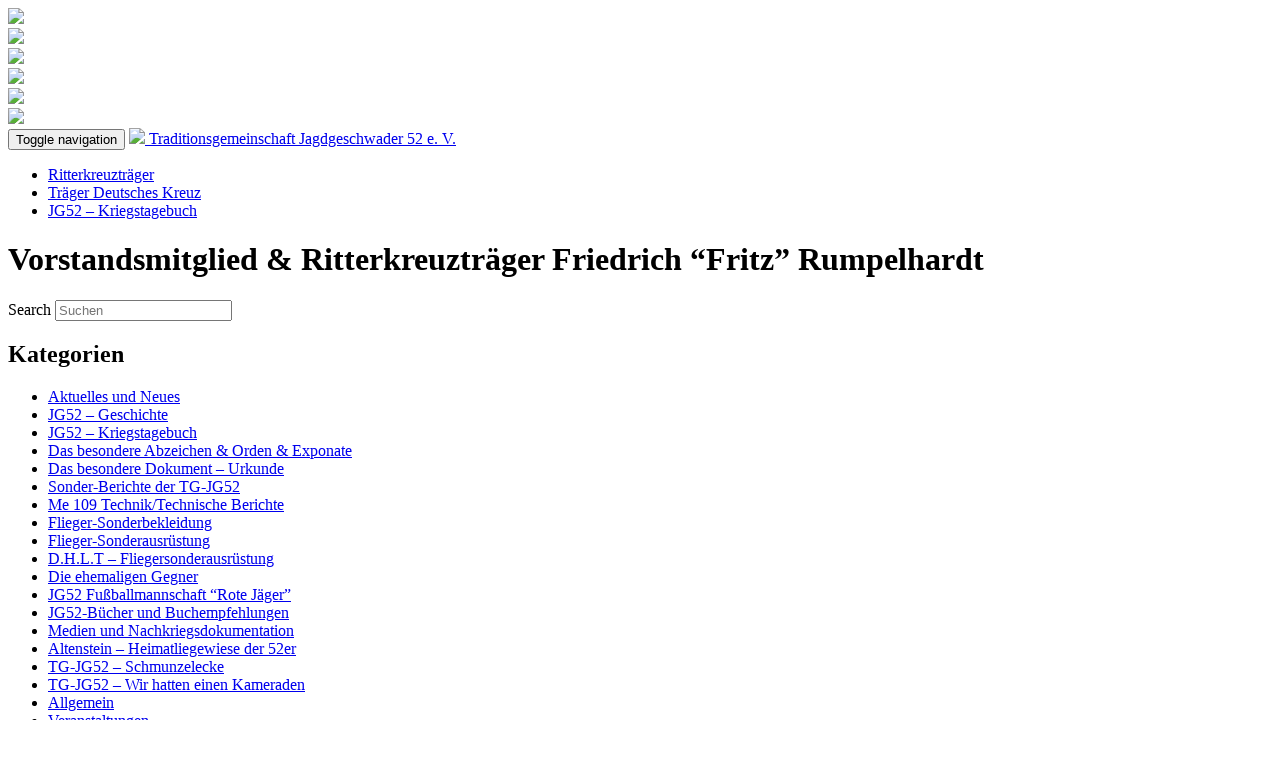

--- FILE ---
content_type: text/html; charset=UTF-8
request_url: http://www.jg52.net/die-tg-jg52-trauert-um/vorstandsmitglied-ritterkreuztraeger-friedrich-fritz-rumpelhardt/
body_size: 15312
content:
<!DOCTYPE html>
<html lang="de">
<head>
    <meta charset="UTF-8"/>
    <meta name="viewport" content="width=device-width, initial-scale=1.0">
    <title>Vorstandsmitglied &amp; Ritterkreuzträger Friedrich &quot;Fritz&quot; Rumpelhardt - Traditionsgemeinschaft Jagdgeschwader 52</title>
    <link rel="alternate" hreflang="de" href="http://www.jg52.net/" />
    <link rel="pingback" href="http://www.jg52.net/xmlrpc.php"/>
    <link rel="shortcut icon" href="http://www.jg52.net/wp-content/themes/bootstrapwp-child/ico/favicon.png">
    <link rel="apple-touch-icon-precomposed" sizes="144x144"
          href="http://www.jg52.net/wp-content/themes/bootstrapwp-child/assets/ico/apple-touch-icon-144-precomposed.png">
    <link rel="apple-touch-icon-precomposed" sizes="114x114"
          href="http://www.jg52.net/wp-content/themes/bootstrapwp-child/assets/ico/apple-touch-icon-114-precomposed.png">
    <link rel="apple-touch-icon-precomposed" sizes="72x72"
          href="http://www.jg52.net/wp-content/themes/bootstrapwp-child/assets/ico/apple-touch-icon-72-precomposed.png">
    <link rel="apple-touch-icon-precomposed"
          href="http://www.jg52.net/wp-content/themes/bootstrapwp-child/assets/ico/apple-touch-icon-57-precomposed.png">
    <link href="http://www.jg52.net/wp-content/themes/bootstrapwp-child/assets/css/font-awesome.min.css" rel="stylesheet">
    <link rel="shortcut icon" href="http://www.jg52.net/wp-content/themes/bootstrapwp-child/assets/favicon.ico" type="image/x-icon" />

    <link href="https://fonts.googleapis.com/css?family=PT+Serif&display=swap" rel="stylesheet">
    <link href="http://www.jg52.net/wp-content/themes/bootstrapwp-child/assets/fontawesome-free-5.13.0-web/css/all.css" rel="stylesheet">
    <meta name='robots' content='index, follow, max-image-preview:large, max-snippet:-1, max-video-preview:-1' />
	<style>img:is([sizes="auto" i], [sizes^="auto," i]) { contain-intrinsic-size: 3000px 1500px }</style>
	
	<!-- This site is optimized with the Yoast SEO plugin v25.0 - https://yoast.com/wordpress/plugins/seo/ -->
	<link rel="canonical" href="https://www.jg52.net/die-tg-jg52-trauert-um/vorstandsmitglied-ritterkreuztraeger-friedrich-fritz-rumpelhardt/" />
	<meta property="og:locale" content="de_DE" />
	<meta property="og:type" content="article" />
	<meta property="og:title" content="Vorstandsmitglied &amp; Ritterkreuzträger Friedrich &quot;Fritz&quot; Rumpelhardt - Traditionsgemeinschaft Jagdgeschwader 52" />
	<meta property="og:url" content="https://www.jg52.net/die-tg-jg52-trauert-um/vorstandsmitglied-ritterkreuztraeger-friedrich-fritz-rumpelhardt/" />
	<meta property="og:site_name" content="Traditionsgemeinschaft Jagdgeschwader 52" />
	<meta property="article:published_time" content="2021-05-27T14:34:00+00:00" />
	<meta property="article:modified_time" content="2021-05-27T16:04:28+00:00" />
	<meta property="og:image" content="https://www.jg52.net/wp-content/uploads/2017/01/wappen.gif" />
	<meta property="og:image:width" content="100" />
	<meta property="og:image:height" content="145" />
	<meta property="og:image:type" content="image/gif" />
	<meta name="author" content="Dominik Knoll" />
	<meta name="twitter:card" content="summary_large_image" />
	<meta name="twitter:label1" content="Verfasst von" />
	<meta name="twitter:data1" content="Dominik Knoll" />
	<script type="application/ld+json" class="yoast-schema-graph">{"@context":"https://schema.org","@graph":[{"@type":"Article","@id":"https://www.jg52.net/die-tg-jg52-trauert-um/vorstandsmitglied-ritterkreuztraeger-friedrich-fritz-rumpelhardt/#article","isPartOf":{"@id":"https://www.jg52.net/die-tg-jg52-trauert-um/vorstandsmitglied-ritterkreuztraeger-friedrich-fritz-rumpelhardt/"},"author":{"name":"Dominik Knoll","@id":"https://www.jg52.net/#/schema/person/2c57de61cd8051d4be963cf438a028d9"},"headline":"Vorstandsmitglied &#038; Ritterkreuzträger Friedrich &#8220;Fritz&#8221; Rumpelhardt","datePublished":"2021-05-27T14:34:00+00:00","dateModified":"2021-05-27T16:04:28+00:00","mainEntityOfPage":{"@id":"https://www.jg52.net/die-tg-jg52-trauert-um/vorstandsmitglied-ritterkreuztraeger-friedrich-fritz-rumpelhardt/"},"wordCount":6,"publisher":{"@id":"https://www.jg52.net/#organization"},"articleSection":["&#9841; Die TG-JG52 trauert um"],"inLanguage":"de"},{"@type":"WebPage","@id":"https://www.jg52.net/die-tg-jg52-trauert-um/vorstandsmitglied-ritterkreuztraeger-friedrich-fritz-rumpelhardt/","url":"https://www.jg52.net/die-tg-jg52-trauert-um/vorstandsmitglied-ritterkreuztraeger-friedrich-fritz-rumpelhardt/","name":"Vorstandsmitglied & Ritterkreuzträger Friedrich \"Fritz\" Rumpelhardt - Traditionsgemeinschaft Jagdgeschwader 52","isPartOf":{"@id":"https://www.jg52.net/#website"},"datePublished":"2021-05-27T14:34:00+00:00","dateModified":"2021-05-27T16:04:28+00:00","breadcrumb":{"@id":"https://www.jg52.net/die-tg-jg52-trauert-um/vorstandsmitglied-ritterkreuztraeger-friedrich-fritz-rumpelhardt/#breadcrumb"},"inLanguage":"de","potentialAction":[{"@type":"ReadAction","target":["https://www.jg52.net/die-tg-jg52-trauert-um/vorstandsmitglied-ritterkreuztraeger-friedrich-fritz-rumpelhardt/"]}]},{"@type":"BreadcrumbList","@id":"https://www.jg52.net/die-tg-jg52-trauert-um/vorstandsmitglied-ritterkreuztraeger-friedrich-fritz-rumpelhardt/#breadcrumb","itemListElement":[{"@type":"ListItem","position":1,"name":"Startseite","item":"https://www.jg52.net/"},{"@type":"ListItem","position":2,"name":"Vorstandsmitglied &#038; Ritterkreuzträger Friedrich &#8220;Fritz&#8221; Rumpelhardt"}]},{"@type":"WebSite","@id":"https://www.jg52.net/#website","url":"https://www.jg52.net/","name":"Traditionsgemeinschaft Jagdgeschwader 52","description":"","publisher":{"@id":"https://www.jg52.net/#organization"},"potentialAction":[{"@type":"SearchAction","target":{"@type":"EntryPoint","urlTemplate":"https://www.jg52.net/?s={search_term_string}"},"query-input":{"@type":"PropertyValueSpecification","valueRequired":true,"valueName":"search_term_string"}}],"inLanguage":"de"},{"@type":"Organization","@id":"https://www.jg52.net/#organization","name":"Traditionsgemeinschaft Jagdgeschwader 52 e. V.","url":"https://www.jg52.net/","logo":{"@type":"ImageObject","inLanguage":"de","@id":"https://www.jg52.net/#/schema/logo/image/","url":"http://www.jg52.net/wp-content/uploads/2017/01/wappen.gif","contentUrl":"http://www.jg52.net/wp-content/uploads/2017/01/wappen.gif","width":100,"height":145,"caption":"Traditionsgemeinschaft Jagdgeschwader 52 e. V."},"image":{"@id":"https://www.jg52.net/#/schema/logo/image/"}},{"@type":"Person","@id":"https://www.jg52.net/#/schema/person/2c57de61cd8051d4be963cf438a028d9","name":"Dominik Knoll","image":{"@type":"ImageObject","inLanguage":"de","@id":"https://www.jg52.net/#/schema/person/image/","url":"https://secure.gravatar.com/avatar/b13a197a3a7dfe5846f8490f2eeffaef8e71224d8b5251707ea3db9df1aa67fb?s=96&d=mm&r=g","contentUrl":"https://secure.gravatar.com/avatar/b13a197a3a7dfe5846f8490f2eeffaef8e71224d8b5251707ea3db9df1aa67fb?s=96&d=mm&r=g","caption":"Dominik Knoll"}}]}</script>
	<!-- / Yoast SEO plugin. -->


<link rel="amphtml" href="https://www.jg52.net/die-tg-jg52-trauert-um/vorstandsmitglied-ritterkreuztraeger-friedrich-fritz-rumpelhardt/amp/" /><meta name="generator" content="AMP for WP 1.1.4"/><link rel='dns-prefetch' href='//www.jg52.net' />
<link rel="alternate" type="application/rss+xml" title="Traditionsgemeinschaft Jagdgeschwader 52 &raquo; Feed" href="https://www.jg52.net/feed/" />
<link rel="alternate" type="application/rss+xml" title="Traditionsgemeinschaft Jagdgeschwader 52 &raquo; Kommentar-Feed" href="https://www.jg52.net/comments/feed/" />
<script type="text/javascript">
/* <![CDATA[ */
window._wpemojiSettings = {"baseUrl":"https:\/\/s.w.org\/images\/core\/emoji\/16.0.1\/72x72\/","ext":".png","svgUrl":"https:\/\/s.w.org\/images\/core\/emoji\/16.0.1\/svg\/","svgExt":".svg","source":{"concatemoji":"http:\/\/www.jg52.net\/wp-includes\/js\/wp-emoji-release.min.js?ver=6.8.3"}};
/*! This file is auto-generated */
!function(s,n){var o,i,e;function c(e){try{var t={supportTests:e,timestamp:(new Date).valueOf()};sessionStorage.setItem(o,JSON.stringify(t))}catch(e){}}function p(e,t,n){e.clearRect(0,0,e.canvas.width,e.canvas.height),e.fillText(t,0,0);var t=new Uint32Array(e.getImageData(0,0,e.canvas.width,e.canvas.height).data),a=(e.clearRect(0,0,e.canvas.width,e.canvas.height),e.fillText(n,0,0),new Uint32Array(e.getImageData(0,0,e.canvas.width,e.canvas.height).data));return t.every(function(e,t){return e===a[t]})}function u(e,t){e.clearRect(0,0,e.canvas.width,e.canvas.height),e.fillText(t,0,0);for(var n=e.getImageData(16,16,1,1),a=0;a<n.data.length;a++)if(0!==n.data[a])return!1;return!0}function f(e,t,n,a){switch(t){case"flag":return n(e,"\ud83c\udff3\ufe0f\u200d\u26a7\ufe0f","\ud83c\udff3\ufe0f\u200b\u26a7\ufe0f")?!1:!n(e,"\ud83c\udde8\ud83c\uddf6","\ud83c\udde8\u200b\ud83c\uddf6")&&!n(e,"\ud83c\udff4\udb40\udc67\udb40\udc62\udb40\udc65\udb40\udc6e\udb40\udc67\udb40\udc7f","\ud83c\udff4\u200b\udb40\udc67\u200b\udb40\udc62\u200b\udb40\udc65\u200b\udb40\udc6e\u200b\udb40\udc67\u200b\udb40\udc7f");case"emoji":return!a(e,"\ud83e\udedf")}return!1}function g(e,t,n,a){var r="undefined"!=typeof WorkerGlobalScope&&self instanceof WorkerGlobalScope?new OffscreenCanvas(300,150):s.createElement("canvas"),o=r.getContext("2d",{willReadFrequently:!0}),i=(o.textBaseline="top",o.font="600 32px Arial",{});return e.forEach(function(e){i[e]=t(o,e,n,a)}),i}function t(e){var t=s.createElement("script");t.src=e,t.defer=!0,s.head.appendChild(t)}"undefined"!=typeof Promise&&(o="wpEmojiSettingsSupports",i=["flag","emoji"],n.supports={everything:!0,everythingExceptFlag:!0},e=new Promise(function(e){s.addEventListener("DOMContentLoaded",e,{once:!0})}),new Promise(function(t){var n=function(){try{var e=JSON.parse(sessionStorage.getItem(o));if("object"==typeof e&&"number"==typeof e.timestamp&&(new Date).valueOf()<e.timestamp+604800&&"object"==typeof e.supportTests)return e.supportTests}catch(e){}return null}();if(!n){if("undefined"!=typeof Worker&&"undefined"!=typeof OffscreenCanvas&&"undefined"!=typeof URL&&URL.createObjectURL&&"undefined"!=typeof Blob)try{var e="postMessage("+g.toString()+"("+[JSON.stringify(i),f.toString(),p.toString(),u.toString()].join(",")+"));",a=new Blob([e],{type:"text/javascript"}),r=new Worker(URL.createObjectURL(a),{name:"wpTestEmojiSupports"});return void(r.onmessage=function(e){c(n=e.data),r.terminate(),t(n)})}catch(e){}c(n=g(i,f,p,u))}t(n)}).then(function(e){for(var t in e)n.supports[t]=e[t],n.supports.everything=n.supports.everything&&n.supports[t],"flag"!==t&&(n.supports.everythingExceptFlag=n.supports.everythingExceptFlag&&n.supports[t]);n.supports.everythingExceptFlag=n.supports.everythingExceptFlag&&!n.supports.flag,n.DOMReady=!1,n.readyCallback=function(){n.DOMReady=!0}}).then(function(){return e}).then(function(){var e;n.supports.everything||(n.readyCallback(),(e=n.source||{}).concatemoji?t(e.concatemoji):e.wpemoji&&e.twemoji&&(t(e.twemoji),t(e.wpemoji)))}))}((window,document),window._wpemojiSettings);
/* ]]> */
</script>
<link rel='stylesheet' id='animate-plugin-css' href='http://www.jg52.net/wp-content/plugins/animate/stylesheets/app.css?ver=0.5' type='text/css' media='all' />
<style id='wp-emoji-styles-inline-css' type='text/css'>

	img.wp-smiley, img.emoji {
		display: inline !important;
		border: none !important;
		box-shadow: none !important;
		height: 1em !important;
		width: 1em !important;
		margin: 0 0.07em !important;
		vertical-align: -0.1em !important;
		background: none !important;
		padding: 0 !important;
	}
</style>
<link rel='stylesheet' id='wp-block-library-css' href='http://www.jg52.net/wp-includes/css/dist/block-library/style.min.css?ver=6.8.3' type='text/css' media='all' />
<style id='classic-theme-styles-inline-css' type='text/css'>
/*! This file is auto-generated */
.wp-block-button__link{color:#fff;background-color:#32373c;border-radius:9999px;box-shadow:none;text-decoration:none;padding:calc(.667em + 2px) calc(1.333em + 2px);font-size:1.125em}.wp-block-file__button{background:#32373c;color:#fff;text-decoration:none}
</style>
<style id='global-styles-inline-css' type='text/css'>
:root{--wp--preset--aspect-ratio--square: 1;--wp--preset--aspect-ratio--4-3: 4/3;--wp--preset--aspect-ratio--3-4: 3/4;--wp--preset--aspect-ratio--3-2: 3/2;--wp--preset--aspect-ratio--2-3: 2/3;--wp--preset--aspect-ratio--16-9: 16/9;--wp--preset--aspect-ratio--9-16: 9/16;--wp--preset--color--black: #000000;--wp--preset--color--cyan-bluish-gray: #abb8c3;--wp--preset--color--white: #ffffff;--wp--preset--color--pale-pink: #f78da7;--wp--preset--color--vivid-red: #cf2e2e;--wp--preset--color--luminous-vivid-orange: #ff6900;--wp--preset--color--luminous-vivid-amber: #fcb900;--wp--preset--color--light-green-cyan: #7bdcb5;--wp--preset--color--vivid-green-cyan: #00d084;--wp--preset--color--pale-cyan-blue: #8ed1fc;--wp--preset--color--vivid-cyan-blue: #0693e3;--wp--preset--color--vivid-purple: #9b51e0;--wp--preset--gradient--vivid-cyan-blue-to-vivid-purple: linear-gradient(135deg,rgba(6,147,227,1) 0%,rgb(155,81,224) 100%);--wp--preset--gradient--light-green-cyan-to-vivid-green-cyan: linear-gradient(135deg,rgb(122,220,180) 0%,rgb(0,208,130) 100%);--wp--preset--gradient--luminous-vivid-amber-to-luminous-vivid-orange: linear-gradient(135deg,rgba(252,185,0,1) 0%,rgba(255,105,0,1) 100%);--wp--preset--gradient--luminous-vivid-orange-to-vivid-red: linear-gradient(135deg,rgba(255,105,0,1) 0%,rgb(207,46,46) 100%);--wp--preset--gradient--very-light-gray-to-cyan-bluish-gray: linear-gradient(135deg,rgb(238,238,238) 0%,rgb(169,184,195) 100%);--wp--preset--gradient--cool-to-warm-spectrum: linear-gradient(135deg,rgb(74,234,220) 0%,rgb(151,120,209) 20%,rgb(207,42,186) 40%,rgb(238,44,130) 60%,rgb(251,105,98) 80%,rgb(254,248,76) 100%);--wp--preset--gradient--blush-light-purple: linear-gradient(135deg,rgb(255,206,236) 0%,rgb(152,150,240) 100%);--wp--preset--gradient--blush-bordeaux: linear-gradient(135deg,rgb(254,205,165) 0%,rgb(254,45,45) 50%,rgb(107,0,62) 100%);--wp--preset--gradient--luminous-dusk: linear-gradient(135deg,rgb(255,203,112) 0%,rgb(199,81,192) 50%,rgb(65,88,208) 100%);--wp--preset--gradient--pale-ocean: linear-gradient(135deg,rgb(255,245,203) 0%,rgb(182,227,212) 50%,rgb(51,167,181) 100%);--wp--preset--gradient--electric-grass: linear-gradient(135deg,rgb(202,248,128) 0%,rgb(113,206,126) 100%);--wp--preset--gradient--midnight: linear-gradient(135deg,rgb(2,3,129) 0%,rgb(40,116,252) 100%);--wp--preset--font-size--small: 13px;--wp--preset--font-size--medium: 20px;--wp--preset--font-size--large: 36px;--wp--preset--font-size--x-large: 42px;--wp--preset--spacing--20: 0.44rem;--wp--preset--spacing--30: 0.67rem;--wp--preset--spacing--40: 1rem;--wp--preset--spacing--50: 1.5rem;--wp--preset--spacing--60: 2.25rem;--wp--preset--spacing--70: 3.38rem;--wp--preset--spacing--80: 5.06rem;--wp--preset--shadow--natural: 6px 6px 9px rgba(0, 0, 0, 0.2);--wp--preset--shadow--deep: 12px 12px 50px rgba(0, 0, 0, 0.4);--wp--preset--shadow--sharp: 6px 6px 0px rgba(0, 0, 0, 0.2);--wp--preset--shadow--outlined: 6px 6px 0px -3px rgba(255, 255, 255, 1), 6px 6px rgba(0, 0, 0, 1);--wp--preset--shadow--crisp: 6px 6px 0px rgba(0, 0, 0, 1);}:where(.is-layout-flex){gap: 0.5em;}:where(.is-layout-grid){gap: 0.5em;}body .is-layout-flex{display: flex;}.is-layout-flex{flex-wrap: wrap;align-items: center;}.is-layout-flex > :is(*, div){margin: 0;}body .is-layout-grid{display: grid;}.is-layout-grid > :is(*, div){margin: 0;}:where(.wp-block-columns.is-layout-flex){gap: 2em;}:where(.wp-block-columns.is-layout-grid){gap: 2em;}:where(.wp-block-post-template.is-layout-flex){gap: 1.25em;}:where(.wp-block-post-template.is-layout-grid){gap: 1.25em;}.has-black-color{color: var(--wp--preset--color--black) !important;}.has-cyan-bluish-gray-color{color: var(--wp--preset--color--cyan-bluish-gray) !important;}.has-white-color{color: var(--wp--preset--color--white) !important;}.has-pale-pink-color{color: var(--wp--preset--color--pale-pink) !important;}.has-vivid-red-color{color: var(--wp--preset--color--vivid-red) !important;}.has-luminous-vivid-orange-color{color: var(--wp--preset--color--luminous-vivid-orange) !important;}.has-luminous-vivid-amber-color{color: var(--wp--preset--color--luminous-vivid-amber) !important;}.has-light-green-cyan-color{color: var(--wp--preset--color--light-green-cyan) !important;}.has-vivid-green-cyan-color{color: var(--wp--preset--color--vivid-green-cyan) !important;}.has-pale-cyan-blue-color{color: var(--wp--preset--color--pale-cyan-blue) !important;}.has-vivid-cyan-blue-color{color: var(--wp--preset--color--vivid-cyan-blue) !important;}.has-vivid-purple-color{color: var(--wp--preset--color--vivid-purple) !important;}.has-black-background-color{background-color: var(--wp--preset--color--black) !important;}.has-cyan-bluish-gray-background-color{background-color: var(--wp--preset--color--cyan-bluish-gray) !important;}.has-white-background-color{background-color: var(--wp--preset--color--white) !important;}.has-pale-pink-background-color{background-color: var(--wp--preset--color--pale-pink) !important;}.has-vivid-red-background-color{background-color: var(--wp--preset--color--vivid-red) !important;}.has-luminous-vivid-orange-background-color{background-color: var(--wp--preset--color--luminous-vivid-orange) !important;}.has-luminous-vivid-amber-background-color{background-color: var(--wp--preset--color--luminous-vivid-amber) !important;}.has-light-green-cyan-background-color{background-color: var(--wp--preset--color--light-green-cyan) !important;}.has-vivid-green-cyan-background-color{background-color: var(--wp--preset--color--vivid-green-cyan) !important;}.has-pale-cyan-blue-background-color{background-color: var(--wp--preset--color--pale-cyan-blue) !important;}.has-vivid-cyan-blue-background-color{background-color: var(--wp--preset--color--vivid-cyan-blue) !important;}.has-vivid-purple-background-color{background-color: var(--wp--preset--color--vivid-purple) !important;}.has-black-border-color{border-color: var(--wp--preset--color--black) !important;}.has-cyan-bluish-gray-border-color{border-color: var(--wp--preset--color--cyan-bluish-gray) !important;}.has-white-border-color{border-color: var(--wp--preset--color--white) !important;}.has-pale-pink-border-color{border-color: var(--wp--preset--color--pale-pink) !important;}.has-vivid-red-border-color{border-color: var(--wp--preset--color--vivid-red) !important;}.has-luminous-vivid-orange-border-color{border-color: var(--wp--preset--color--luminous-vivid-orange) !important;}.has-luminous-vivid-amber-border-color{border-color: var(--wp--preset--color--luminous-vivid-amber) !important;}.has-light-green-cyan-border-color{border-color: var(--wp--preset--color--light-green-cyan) !important;}.has-vivid-green-cyan-border-color{border-color: var(--wp--preset--color--vivid-green-cyan) !important;}.has-pale-cyan-blue-border-color{border-color: var(--wp--preset--color--pale-cyan-blue) !important;}.has-vivid-cyan-blue-border-color{border-color: var(--wp--preset--color--vivid-cyan-blue) !important;}.has-vivid-purple-border-color{border-color: var(--wp--preset--color--vivid-purple) !important;}.has-vivid-cyan-blue-to-vivid-purple-gradient-background{background: var(--wp--preset--gradient--vivid-cyan-blue-to-vivid-purple) !important;}.has-light-green-cyan-to-vivid-green-cyan-gradient-background{background: var(--wp--preset--gradient--light-green-cyan-to-vivid-green-cyan) !important;}.has-luminous-vivid-amber-to-luminous-vivid-orange-gradient-background{background: var(--wp--preset--gradient--luminous-vivid-amber-to-luminous-vivid-orange) !important;}.has-luminous-vivid-orange-to-vivid-red-gradient-background{background: var(--wp--preset--gradient--luminous-vivid-orange-to-vivid-red) !important;}.has-very-light-gray-to-cyan-bluish-gray-gradient-background{background: var(--wp--preset--gradient--very-light-gray-to-cyan-bluish-gray) !important;}.has-cool-to-warm-spectrum-gradient-background{background: var(--wp--preset--gradient--cool-to-warm-spectrum) !important;}.has-blush-light-purple-gradient-background{background: var(--wp--preset--gradient--blush-light-purple) !important;}.has-blush-bordeaux-gradient-background{background: var(--wp--preset--gradient--blush-bordeaux) !important;}.has-luminous-dusk-gradient-background{background: var(--wp--preset--gradient--luminous-dusk) !important;}.has-pale-ocean-gradient-background{background: var(--wp--preset--gradient--pale-ocean) !important;}.has-electric-grass-gradient-background{background: var(--wp--preset--gradient--electric-grass) !important;}.has-midnight-gradient-background{background: var(--wp--preset--gradient--midnight) !important;}.has-small-font-size{font-size: var(--wp--preset--font-size--small) !important;}.has-medium-font-size{font-size: var(--wp--preset--font-size--medium) !important;}.has-large-font-size{font-size: var(--wp--preset--font-size--large) !important;}.has-x-large-font-size{font-size: var(--wp--preset--font-size--x-large) !important;}
:where(.wp-block-post-template.is-layout-flex){gap: 1.25em;}:where(.wp-block-post-template.is-layout-grid){gap: 1.25em;}
:where(.wp-block-columns.is-layout-flex){gap: 2em;}:where(.wp-block-columns.is-layout-grid){gap: 2em;}
:root :where(.wp-block-pullquote){font-size: 1.5em;line-height: 1.6;}
</style>
<link rel='stylesheet' id='responsive-lightbox-swipebox-css' href='http://www.jg52.net/wp-content/plugins/responsive-lightbox/assets/swipebox/swipebox.min.css?ver=1.5.2' type='text/css' media='all' />
<link rel='stylesheet' id='woocommerce-layout-css' href='http://www.jg52.net/wp-content/plugins/woocommerce/assets/css/woocommerce-layout.css?ver=9.8.6' type='text/css' media='all' />
<link rel='stylesheet' id='woocommerce-smallscreen-css' href='http://www.jg52.net/wp-content/plugins/woocommerce/assets/css/woocommerce-smallscreen.css?ver=9.8.6' type='text/css' media='only screen and (max-width: 768px)' />
<link rel='stylesheet' id='woocommerce-general-css' href='http://www.jg52.net/wp-content/plugins/woocommerce/assets/css/woocommerce.css?ver=9.8.6' type='text/css' media='all' />
<style id='woocommerce-inline-inline-css' type='text/css'>
.woocommerce form .form-row .required { visibility: visible; }
</style>
<link rel='stylesheet' id='owl.carousel.style-css' href='http://www.jg52.net/wp-content/plugins/wp-posts-carousel/owl.carousel/assets/owl.carousel.css?ver=6.8.3' type='text/css' media='all' />
<link rel='stylesheet' id='brands-styles-css' href='http://www.jg52.net/wp-content/plugins/woocommerce/assets/css/brands.css?ver=9.8.6' type='text/css' media='all' />
<link rel='stylesheet' id='bootstrap-style-css' href='http://www.jg52.net/wp-content/themes/bootstrapwp-child/assets/css/bootstrap.min.css?ver=6.8.3' type='text/css' media='all' />
<link rel='stylesheet' id='bootstrapwp-style-css' href='http://www.jg52.net/wp-content/themes/bootstrapwp/style.css?ver=6.8.3' type='text/css' media='all' />
<link rel='stylesheet' id='bootstrapwp-child-style-css' href='http://www.jg52.net/wp-content/themes/bootstrapwp-child/style.css?ver=6.8.3' type='text/css' media='all' />
<link rel='stylesheet' id='bootstrapwp-default-css' href='http://www.jg52.net/wp-content/themes/bootstrapwp-child/style.css?ver=6.8.3' type='text/css' media='all' />
<link rel='stylesheet' id='sp-dsgvo_twbs4_grid-css' href='http://www.jg52.net/wp-content/plugins/shapepress-dsgvo/public/css/bootstrap-grid.min.css?ver=3.1.34' type='text/css' media='all' />
<link rel='stylesheet' id='sp-dsgvo-css' href='http://www.jg52.net/wp-content/plugins/shapepress-dsgvo/public/css/sp-dsgvo-public.min.css?ver=3.1.34' type='text/css' media='all' />
<link rel='stylesheet' id='sp-dsgvo_popup-css' href='http://www.jg52.net/wp-content/plugins/shapepress-dsgvo/public/css/sp-dsgvo-popup.min.css?ver=3.1.34' type='text/css' media='all' />
<link rel='stylesheet' id='simplebar-css' href='http://www.jg52.net/wp-content/plugins/shapepress-dsgvo/public/css/simplebar.min.css?ver=6.8.3' type='text/css' media='all' />
<link rel='stylesheet' id='tablepress-default-css' href='http://www.jg52.net/wp-content/plugins/tablepress/css/build/default.css?ver=3.1.2' type='text/css' media='all' />
<script type="text/javascript" src="http://www.jg52.net/wp-includes/js/jquery/jquery.min.js?ver=3.7.1" id="jquery-core-js"></script>
<script type="text/javascript" src="http://www.jg52.net/wp-includes/js/jquery/jquery-migrate.min.js?ver=3.4.1" id="jquery-migrate-js"></script>
<script type="text/javascript" src="http://www.jg52.net/wp-content/plugins/responsive-lightbox/assets/swipebox/jquery.swipebox.min.js?ver=1.5.2" id="responsive-lightbox-swipebox-js"></script>
<script type="text/javascript" src="http://www.jg52.net/wp-includes/js/underscore.min.js?ver=1.13.7" id="underscore-js"></script>
<script type="text/javascript" src="http://www.jg52.net/wp-content/plugins/responsive-lightbox/assets/infinitescroll/infinite-scroll.pkgd.min.js?ver=4.0.1" id="responsive-lightbox-infinite-scroll-js"></script>
<script type="text/javascript" id="responsive-lightbox-js-before">
/* <![CDATA[ */
var rlArgs = {"script":"swipebox","selector":"lightbox","customEvents":"","activeGalleries":true,"animation":true,"hideCloseButtonOnMobile":false,"removeBarsOnMobile":false,"hideBars":true,"hideBarsDelay":5000,"videoMaxWidth":1080,"useSVG":true,"loopAtEnd":false,"woocommerce_gallery":false,"ajaxurl":"https:\/\/www.jg52.net\/wp-admin\/admin-ajax.php","nonce":"3128013d17","preview":false,"postId":10148,"scriptExtension":false};
/* ]]> */
</script>
<script type="text/javascript" src="http://www.jg52.net/wp-content/plugins/responsive-lightbox/js/front.js?ver=2.5.1" id="responsive-lightbox-js"></script>
<script type="text/javascript" src="http://www.jg52.net/wp-content/plugins/woocommerce/assets/js/jquery-blockui/jquery.blockUI.min.js?ver=2.7.0-wc.9.8.6" id="jquery-blockui-js" defer="defer" data-wp-strategy="defer"></script>
<script type="text/javascript" id="wc-add-to-cart-js-extra">
/* <![CDATA[ */
var wc_add_to_cart_params = {"ajax_url":"\/wp-admin\/admin-ajax.php","wc_ajax_url":"\/?wc-ajax=%%endpoint%%","i18n_view_cart":"Warenkorb anzeigen","cart_url":"https:\/\/www.jg52.net\/warenkorb\/","is_cart":"","cart_redirect_after_add":"no"};
/* ]]> */
</script>
<script type="text/javascript" src="http://www.jg52.net/wp-content/plugins/woocommerce/assets/js/frontend/add-to-cart.min.js?ver=9.8.6" id="wc-add-to-cart-js" defer="defer" data-wp-strategy="defer"></script>
<script type="text/javascript" src="http://www.jg52.net/wp-content/plugins/woocommerce/assets/js/js-cookie/js.cookie.min.js?ver=2.1.4-wc.9.8.6" id="js-cookie-js" defer="defer" data-wp-strategy="defer"></script>
<script type="text/javascript" id="woocommerce-js-extra">
/* <![CDATA[ */
var woocommerce_params = {"ajax_url":"\/wp-admin\/admin-ajax.php","wc_ajax_url":"\/?wc-ajax=%%endpoint%%","i18n_password_show":"Passwort anzeigen","i18n_password_hide":"Passwort verbergen"};
/* ]]> */
</script>
<script type="text/javascript" src="http://www.jg52.net/wp-content/plugins/woocommerce/assets/js/frontend/woocommerce.min.js?ver=9.8.6" id="woocommerce-js" defer="defer" data-wp-strategy="defer"></script>
<script type="text/javascript" src="http://www.jg52.net/wp-content/themes/bootstrapwp-child/assets/js/howler.min.js?ver=6.8.3" id="child-script-js"></script>
<script type="text/javascript" id="sp-dsgvo-js-extra">
/* <![CDATA[ */
var spDsgvoGeneralConfig = {"ajaxUrl":"https:\/\/www.jg52.net\/wp-admin\/admin-ajax.php","wpJsonUrl":"https:\/\/www.jg52.net\/wp-json\/legalweb\/v1\/","cookieName":"sp_dsgvo_cookie_settings","cookieVersion":"0","cookieLifeTime":"15811200","cookieLifeTimeDismiss":"86400","locale":"de_DE","privacyPolicyPageId":"2895","privacyPolicyPageUrl":"https:\/\/www.jg52.net\/datenschutzerklaerung\/","imprintPageId":"5","imprintPageUrl":"https:\/\/www.jg52.net\/impressum\/","showNoticeOnClose":"1","initialDisplayType":"policy_popup","allIntegrationSlugs":["google-analytics"],"noticeHideEffect":"none","noticeOnScroll":"","noticeOnScrollOffset":"100","currentPageId":"10148","forceCookieInfo":"1","clientSideBlocking":"0"};
var spDsgvoIntegrationConfig = [{"slug":"google-analytics","category":"statistics","cookieNames":"_ga;_gat;_gid","insertLocation":"head","usedTagmanager":"","jsCode":"[base64]","hosts":"","placeholder":""}];
/* ]]> */
</script>
<script type="text/javascript" src="http://www.jg52.net/wp-content/plugins/shapepress-dsgvo/public/js/sp-dsgvo-public.min.js?ver=3.1.34" id="sp-dsgvo-js"></script>
<link rel="https://api.w.org/" href="https://www.jg52.net/wp-json/" /><link rel="alternate" title="JSON" type="application/json" href="https://www.jg52.net/wp-json/wp/v2/posts/10148" /><link rel="EditURI" type="application/rsd+xml" title="RSD" href="https://www.jg52.net/xmlrpc.php?rsd" />
<meta name="generator" content="WordPress 6.8.3" />
<meta name="generator" content="WooCommerce 9.8.6" />
<link rel='shortlink' href='https://www.jg52.net/?p=10148' />
<link rel="alternate" title="oEmbed (JSON)" type="application/json+oembed" href="https://www.jg52.net/wp-json/oembed/1.0/embed?url=https%3A%2F%2Fwww.jg52.net%2Fdie-tg-jg52-trauert-um%2Fvorstandsmitglied-ritterkreuztraeger-friedrich-fritz-rumpelhardt%2F" />
<link rel="alternate" title="oEmbed (XML)" type="text/xml+oembed" href="https://www.jg52.net/wp-json/oembed/1.0/embed?url=https%3A%2F%2Fwww.jg52.net%2Fdie-tg-jg52-trauert-um%2Fvorstandsmitglied-ritterkreuztraeger-friedrich-fritz-rumpelhardt%2F&#038;format=xml" />
<script>var wp_posts_carousel_url="http://www.jg52.net/wp-content/plugins/wp-posts-carousel/";</script>	<noscript><style>.woocommerce-product-gallery{ opacity: 1 !important; }</style></noscript>
	<style>
    .sp-dsgvo-blocked-embedding-placeholder
    {
        color: #313334;
                    background: linear-gradient(90deg, #e3ffe7 0%, #d9e7ff 100%);            }

    a.sp-dsgvo-blocked-embedding-button-enable,
    a.sp-dsgvo-blocked-embedding-button-enable:hover,
    a.sp-dsgvo-blocked-embedding-button-enable:active {
        color: #313334;
        border-color: #313334;
        border-width: 2px;
    }

            .wp-embed-aspect-16-9 .sp-dsgvo-blocked-embedding-placeholder,
        .vc_video-aspect-ratio-169 .sp-dsgvo-blocked-embedding-placeholder,
        .elementor-aspect-ratio-169 .sp-dsgvo-blocked-embedding-placeholder{
            margin-top: -56.25%; /*16:9*/
        }

        .wp-embed-aspect-4-3 .sp-dsgvo-blocked-embedding-placeholder,
        .vc_video-aspect-ratio-43 .sp-dsgvo-blocked-embedding-placeholder,
        .elementor-aspect-ratio-43 .sp-dsgvo-blocked-embedding-placeholder{
            margin-top: -75%;
        }

        .wp-embed-aspect-3-2 .sp-dsgvo-blocked-embedding-placeholder,
        .vc_video-aspect-ratio-32 .sp-dsgvo-blocked-embedding-placeholder,
        .elementor-aspect-ratio-32 .sp-dsgvo-blocked-embedding-placeholder{
            margin-top: -66.66%;
        }
    </style>
            <style>
                /* latin */
                @font-face {
                    font-family: 'Roboto';
                    font-style: italic;
                    font-weight: 300;
                    src: local('Roboto Light Italic'),
                    local('Roboto-LightItalic'),
                    url(http://www.jg52.net/wp-content/plugins/shapepress-dsgvo/public/css/fonts/roboto/Roboto-LightItalic-webfont.woff) format('woff');
                    font-display: swap;

                }

                /* latin */
                @font-face {
                    font-family: 'Roboto';
                    font-style: italic;
                    font-weight: 400;
                    src: local('Roboto Italic'),
                    local('Roboto-Italic'),
                    url(http://www.jg52.net/wp-content/plugins/shapepress-dsgvo/public/css/fonts/roboto/Roboto-Italic-webfont.woff) format('woff');
                    font-display: swap;
                }

                /* latin */
                @font-face {
                    font-family: 'Roboto';
                    font-style: italic;
                    font-weight: 700;
                    src: local('Roboto Bold Italic'),
                    local('Roboto-BoldItalic'),
                    url(http://www.jg52.net/wp-content/plugins/shapepress-dsgvo/public/css/fonts/roboto/Roboto-BoldItalic-webfont.woff) format('woff');
                    font-display: swap;
                }

                /* latin */
                @font-face {
                    font-family: 'Roboto';
                    font-style: italic;
                    font-weight: 900;
                    src: local('Roboto Black Italic'),
                    local('Roboto-BlackItalic'),
                    url(http://www.jg52.net/wp-content/plugins/shapepress-dsgvo/public/css/fonts/roboto/Roboto-BlackItalic-webfont.woff) format('woff');
                    font-display: swap;
                }

                /* latin */
                @font-face {
                    font-family: 'Roboto';
                    font-style: normal;
                    font-weight: 300;
                    src: local('Roboto Light'),
                    local('Roboto-Light'),
                    url(http://www.jg52.net/wp-content/plugins/shapepress-dsgvo/public/css/fonts/roboto/Roboto-Light-webfont.woff) format('woff');
                    font-display: swap;
                }

                /* latin */
                @font-face {
                    font-family: 'Roboto';
                    font-style: normal;
                    font-weight: 400;
                    src: local('Roboto Regular'),
                    local('Roboto-Regular'),
                    url(http://www.jg52.net/wp-content/plugins/shapepress-dsgvo/public/css/fonts/roboto/Roboto-Regular-webfont.woff) format('woff');
                    font-display: swap;
                }

                /* latin */
                @font-face {
                    font-family: 'Roboto';
                    font-style: normal;
                    font-weight: 700;
                    src: local('Roboto Bold'),
                    local('Roboto-Bold'),
                    url(http://www.jg52.net/wp-content/plugins/shapepress-dsgvo/public/css/fonts/roboto/Roboto-Bold-webfont.woff) format('woff');
                    font-display: swap;
                }

                /* latin */
                @font-face {
                    font-family: 'Roboto';
                    font-style: normal;
                    font-weight: 900;
                    src: local('Roboto Black'),
                    local('Roboto-Black'),
                    url(http://www.jg52.net/wp-content/plugins/shapepress-dsgvo/public/css/fonts/roboto/Roboto-Black-webfont.woff) format('woff');
                    font-display: swap;
                }
            </style>
            <style type="text/css" media="all">
/* <![CDATA[ */
@import url("http://www.jg52.net/wp-content/plugins/wp-table-reloaded/css/plugin.css?ver=1.9.4");
@import url("http://www.jg52.net/wp-content/plugins/wp-table-reloaded/css/datatables.css?ver=1.9.4");
/* ]]> */
</style><style type="text/css" id="animate-plugin-header-css"></style>		<style type="text/css" id="wp-custom-css">
			.woocommerce div.product .woocommerce-tabs ul.tabs li.active a {
	color: #000;
}

.woocommerce-Tabs-panel {
	background-color: #333;
}

.woocommerce div.product p.price, .woocommerce div.product span.price {
	color: #FFF;
	font-size:34px;
}

.woocommerce div.product {
	padding-top: 20px;
}

.stock, .woocommerce div.product .out-of-stock {
	color: #ff5a00;
}		</style>
		</head>
<body class="wp-singular post-template-default single single-post postid-10148 single-format-standard wp-theme-bootstrapwp wp-child-theme-bootstrapwp-child theme-bootstrapwp woocommerce-no-js"  data-spy="scroll" data-target=".bs-docs-sidebar" data-offset="10">
    <div class="container header">
        <div class="row knights">
            <div class="col-md-1 col-xs-2">
                <a href="/ritterkreuztraeger/erich-hartmann/"><img src="http://www.jg52.net/wp-content/themes/bootstrapwp-child/assets/hartmann.png" usemap="#profiles" class="wow bounceInLeft"></a>
            </div>
            <div class="col-md-1 col-xs-2">
                <a href="/ritterkreuztraeger/gerhard-barkhorn/"><img src="http://www.jg52.net/wp-content/themes/bootstrapwp-child/assets/barkhorn.png" usemap="#profiles" class="wow bounceInLeft"></a>
            </div>
            <div class="col-md-1 col-xs-2">
                <a href="/ritterkreuztraeger/gunther-rall/"><img src="http://www.jg52.net/wp-content/themes/bootstrapwp-child/assets/rall.png" usemap="#profiles" class="wow bounceInLeft"></a>
            </div>
            <div class="col-md-1 col-xs-2">
                <a href="/ritterkreuztraeger/wilhelm-batz/"><img src="http://www.jg52.net/wp-content/themes/bootstrapwp-child/assets/batz.png" usemap="#profiles" class="wow bounceInLeft"></a>
            </div>
            <div class="col-md-1 col-xs-2">
                <a href="/ritterkreuztraeger/helmut-lipfert/"><img src="http://www.jg52.net/wp-content/themes/bootstrapwp-child/assets/lipfert.png" usemap="#profiles" class="wow bounceInLeft"></a>
            </div>
            <div class="col-md-1 col-xs-2">
                <a href="/ritterkreuztraeger/hermann-graf/"><img src="http://www.jg52.net/wp-content/themes/bootstrapwp-child/assets/graf.png" usemap="#profiles" class="wow bounceInLeft"></a>
            </div>
            <div class="col-md-6 hidden-xs"></div>
            <!--
            <div class="col-xs-12 knights">
                <img src="http://www.jg52.net/wp-content/themes/bootstrapwp-child/assets/galerie.png" usemap="#profiles" class="wow bounceInLeft">
                <map name="profiles" id="profiles">
                    <area shape="rect" coords="0,0,80,120" href="/ritterkreuztraeger/erich-hartmann/" alt="Hartmann" title="Hartmann">
                    <area shape="rect" coords="80,0,160,120" href="/ritterkreuztraeger/gerhard-barkhorn/" alt="Barkhorn" title="Barkhorn">
                    <area shape="rect" coords="160,0,240,120" href="/ritterkreuztraeger/gunther-rall/" alt="Rall" title="Rall">
                    <area shape="rect" coords="240,0,320,120" href="/ritterkreuztraeger/wilhelm-batz/" alt="Batz" title="Batz">
                    <area shape="rect" coords="320,0,400,120" href="/ritterkreuztraeger/helmut-lipfert/" alt="Lipferd" title="Lipferd">
                    <area shape="rect" coords="400,0,480,120" href="/ritterkreuztraeger/hermann-graf/" alt="Graf" title="Graf">
                </map>
            </div>
            -->
        </div>
    </div>
    <div class="nav" id="nav">
        <div class="navbar navbar-inverse navbar-relative-top">
            <div class="container">
                <!-- Brand and toggle get grouped for better mobile display -->
                <div class="navbar-header">
                    <button type="button" class="navbar-toggle collapsed" data-toggle="collapse" data-target="#bs-example-navbar-collapse-1" aria-expanded="false">
                        <span class="sr-only">Toggle navigation</span>
                        <span class="icon-bar"></span>
                        <span class="icon-bar"></span>
                        <span class="icon-bar"></span>
                    </button>
                    <a class="brand fraktur" href="https://www.jg52.net/" title="Traditionsgemeinschaft Jagdgeschwader 52" rel="home">
                        <img src="http://www.jg52.net/wp-content/themes/bootstrapwp-child/assets/wappen.gif" width="20" /> <span class="hidden-xs"> Traditionsgemeinschaft</span> Jagdgeschwader 52<span class="hidden-xs"> e. V. </span></a>
                </div>

                <!-- Collect the nav links, forms, and other content for toggling -->
                <div class="collapse navbar-collapse" id="bs-example-navbar-collapse-1">
	                <ul id="menu-hauptmenu" class="nav navbar-nav navbar-right"><li id="menu-item-2856" class="menu-item menu-item-type-custom menu-item-object-custom menu-item-2856"><a href="/ritterkreuztraeger">Ritterkreuzträger</a></li>
<li id="menu-item-2884" class="menu-item menu-item-type-custom menu-item-object-custom menu-item-2884"><a href="/traeger_deutsches_kreuz">Träger Deutsches Kreuz</a></li>
<li id="menu-item-2924" class="menu-item menu-item-type-taxonomy menu-item-object-category menu-item-2924"><a href="https://www.jg52.net/category/kriegstagebuch/">JG52 &#8211; Kriegstagebuch</a></li>
</ul>                </div><!-- /.navbar-collapse -->
            </div><!-- /.container-fluid -->

        </div>
    </div>

  <div class="container">
    <!--<div class="row">
        <div class="span12">
            <ul class="breadcrumb"><li><a href="https://www.jg52.net">Home</a> <span class="divider">/</span></li> <li><a href="https://www.jg52.net/category/die-tg-jg52-trauert-um/">&#9841; Die TG-JG52 trauert um</a><span class="divider">/</span></li><li class="active">Vorstandsmitglied &#038; Ritterkreuzträger Friedrich &#8220;Fritz&#8221; Rumpelhardt</li></ul>        </div>
    </div>-->
    <div class="row row-eq-height">
        <div class="col-xs-12 col-sm-8 content">
            <header class="post-title">
                <h1>Vorstandsmitglied &#038; Ritterkreuzträger Friedrich &#8220;Fritz&#8221; Rumpelhardt</h1>
            </header>
	        	                    <div class="aligncenter">
            <!-- Artikel Bottom -->
            <ins class="adsbygoogle"
                 style="display:block"
                 data-ad-client="ca-pub-8536360992941322"
                 data-ad-slot="5249375198"
                 data-ad-format="auto"></ins>
            <script>
                (adsbygoogle = window.adsbygoogle || []).push({});
            </script>
            </div>
            <div class="text-center" style="margin-top: 20px">
	                    </div>
	                </div>
	            <div class="col-xs-12 col-sm-4 content sidebar-page">
            <form action="/" class="search-form">
                <div class="form-group has-feedback">
                    <label for="search" class="sr-only">Search</label>
                    <input type="text" class="form-control" name="s" id="search" placeholder="Suchen">
                    <span class="glyphicon glyphicon-search form-control-feedback"></span>
                </div>
            </form>
            <div class="sidebar-nav">
                <div id="block-3" class="widget widget_block"><h2 class="wp-block-heading">Kategorien</h2></div><div id="nav_menu-5" class="widget widget_nav_menu"><div class="menu-sidebar-menue-container"><ul id="menu-sidebar-menue" class="menu"><li id="menu-item-10172" class="menu-item menu-item-type-taxonomy menu-item-object-category menu-item-10172"><a href="https://www.jg52.net/category/aktuelles-und-neues/">Aktuelles und Neues</a></li>
<li id="menu-item-10173" class="menu-item menu-item-type-taxonomy menu-item-object-category menu-item-10173"><a href="https://www.jg52.net/category/geschichte/">JG52 &#8211; Geschichte</a></li>
<li id="menu-item-10174" class="menu-item menu-item-type-taxonomy menu-item-object-category menu-item-10174"><a href="https://www.jg52.net/category/kriegstagebuch/">JG52 &#8211; Kriegstagebuch</a></li>
<li id="menu-item-10175" class="menu-item menu-item-type-taxonomy menu-item-object-category menu-item-10175"><a href="https://www.jg52.net/category/besondere-abzeichen-orden-exponate/">Das besondere Abzeichen &amp; Orden &amp; Exponate</a></li>
<li id="menu-item-10176" class="menu-item menu-item-type-taxonomy menu-item-object-category menu-item-10176"><a href="https://www.jg52.net/category/besondere-dokument-urkunde/">Das besondere Dokument &#8211; Urkunde</a></li>
<li id="menu-item-10177" class="menu-item menu-item-type-taxonomy menu-item-object-category menu-item-10177"><a href="https://www.jg52.net/category/sonder-berichte-der-tg-jg52/">Sonder-Berichte der TG-JG52</a></li>
<li id="menu-item-10178" class="menu-item menu-item-type-taxonomy menu-item-object-category menu-item-10178"><a href="https://www.jg52.net/category/me-109-g-4/">Me 109 Technik/Technische Berichte</a></li>
<li id="menu-item-10179" class="menu-item menu-item-type-taxonomy menu-item-object-category menu-item-10179"><a href="https://www.jg52.net/category/flieger-sonderbekleidung/">Flieger-Sonderbekleidung</a></li>
<li id="menu-item-10180" class="menu-item menu-item-type-taxonomy menu-item-object-category menu-item-10180"><a href="https://www.jg52.net/category/flieger-sonderausruestung/">Flieger-Sonderausrüstung</a></li>
<li id="menu-item-10181" class="menu-item menu-item-type-taxonomy menu-item-object-category menu-item-10181"><a href="https://www.jg52.net/category/dhlt-fliegersonderausruestung/">D.H.L.T &#8211; Fliegersonderausrüstung</a></li>
<li id="menu-item-10182" class="menu-item menu-item-type-taxonomy menu-item-object-category menu-item-10182"><a href="https://www.jg52.net/category/die-gegner/">Die ehemaligen Gegner</a></li>
<li id="menu-item-10183" class="menu-item menu-item-type-taxonomy menu-item-object-category menu-item-10183"><a href="https://www.jg52.net/category/jg52-fussballmannschaft-rote-jaeger/">JG52 Fußballmannschaft &#8220;Rote Jäger&#8221;</a></li>
<li id="menu-item-10184" class="menu-item menu-item-type-taxonomy menu-item-object-category menu-item-10184"><a href="https://www.jg52.net/category/jg52-buecher-und-buchempfehlungen/">JG52-Bücher und Buchempfehlungen</a></li>
<li id="menu-item-10185" class="menu-item menu-item-type-taxonomy menu-item-object-category menu-item-10185"><a href="https://www.jg52.net/category/media/">Medien und Nachkriegsdokumentation</a></li>
<li id="menu-item-10186" class="menu-item menu-item-type-taxonomy menu-item-object-category menu-item-10186"><a href="https://www.jg52.net/category/altenstein-heimatliegewiese-52er/">Altenstein &#8211; Heimatliegewiese der 52er</a></li>
<li id="menu-item-10187" class="menu-item menu-item-type-taxonomy menu-item-object-category menu-item-10187"><a href="https://www.jg52.net/category/tg-jg52-schmunzelecke/">TG-JG52 &#8211; Schmunzelecke</a></li>
<li id="menu-item-10188" class="menu-item menu-item-type-taxonomy menu-item-object-category menu-item-10188"><a href="https://www.jg52.net/category/tg-jg52-nachrufe-wir-hatten-einen-kameraden/">TG-JG52 &#8211; Wir hatten einen Kameraden</a></li>
<li id="menu-item-10189" class="menu-item menu-item-type-taxonomy menu-item-object-category menu-item-10189"><a href="https://www.jg52.net/category/allgemein/">Allgemein</a></li>
<li id="menu-item-10190" class="menu-item menu-item-type-taxonomy menu-item-object-category menu-item-10190"><a href="https://www.jg52.net/category/veranstaltungen/">Veranstaltungen</a></li>
<li id="menu-item-10191" class="menu-item menu-item-type-taxonomy menu-item-object-category menu-item-10191"><a href="https://www.jg52.net/category/technische-berichte/">Technische Berichte</a></li>
<li id="menu-item-10192" class="menu-item menu-item-type-taxonomy menu-item-object-category menu-item-10192"><a href="https://www.jg52.net/category/technikmuseum-sinsheim-speyer/">Technikmuseum Sinsheim &amp; Speyer</a></li>
<li id="menu-item-10194" class="menu-item menu-item-type-post_type menu-item-object-post menu-item-10194"><a href="https://www.jg52.net/partner-verbaende/arge/">ARGE</a></li>
<li id="menu-item-10193" class="menu-item menu-item-type-taxonomy menu-item-object-category current-post-ancestor current-menu-parent current-post-parent menu-item-10193"><a href="https://www.jg52.net/category/die-tg-jg52-trauert-um/">&#9840; Die TG-JG52 trauert um</a></li>
</ul></div></div>            </div>
            <div class="aligncenter">
                <!-- Sidebar New 2016 -->
                <ins class="adsbygoogle"
                     style="display:block"
                     data-ad-client="ca-pub-8536360992941322"
                     data-ad-slot="3382362399"
                     data-ad-format="auto"></ins>
                <script>
                    (adsbygoogle = window.adsbygoogle || []).push({});
                </script>
            </div>
        </div>
    </div>
  </div>
	          <footer>
            <div class="container">
                <div class="row">
                    <div class="col-xs-12 col-sm-3">
	                                                <div id="footer-sidebar1" class="primary-sidebar widget-area" role="complementary">
			                    <div>			<div class="textwidget"><img src="/wp-content/themes/bootstrapwp-child/assets/wappen.gif" width="70"></div>
		</div>                            </div><!-- #primary-sidebar -->
	                                        </div>
                    <div class="col-xs-12 col-sm-3">
	                                                <div id="footer-sidebar2" class="primary-sidebar widget-area" role="complementary">
			                    <div>			<div class="textwidget"><p>Traditionsgemeinschaft Jagdgeschwader 52 e. V.<br />
Jagdgeschwader52 – Str. 1<br />
Zum Egg<br />
D – 78250 Tengen</p>
</div>
		</div>                            </div><!-- #primary-sidebar -->
	                                        </div>
                    <div class="col-xs-12 col-sm-3">
	                                                <div id="footer-sidebar3" class="primary-sidebar widget-area" role="complementary">
			                    <div><div class="menu-service-menu-container"><ul id="menu-service-menu" class="menu"><li id="menu-item-2900" class="menu-item menu-item-type-post_type menu-item-object-page menu-item-2900"><a href="https://www.jg52.net/impressum/">Impressum</a></li>
<li id="menu-item-2899" class="menu-item menu-item-type-post_type menu-item-object-page menu-item-2899"><a href="https://www.jg52.net/kontakt/">Kontakt</a></li>
<li id="menu-item-2897" class="menu-item menu-item-type-post_type menu-item-object-page menu-item-privacy-policy menu-item-2897"><a rel="privacy-policy" href="https://www.jg52.net/datenschutzerklaerung/">Datenschutzerklärung</a></li>
<li id="menu-item-2898" class="menu-item menu-item-type-post_type menu-item-object-page menu-item-2898"><a href="https://www.jg52.net/haftungsausschluss/">Haftungsausschluss</a></li>
<li id="menu-item-4824" class="menu-item menu-item-type-post_type menu-item-object-page menu-item-4824"><a href="https://www.jg52.net/shop/">Shop</a></li>
</ul></div></div>                            </div><!-- #primary-sidebar -->
	                                        </div>
                    <div class="col-xs-12 col-sm-3">
	                                        </div>
                </div>
                <div class="row">
                    <div class="col-xs-12">
                        <hr />
                        <p style="text-align: center">Besucher bis heute: 27,948,056</span></p>
                        <p style="text-align: center">&copy; Traditionsgemeinschaft Jagdgeschwader 52 e. V. 2026</p>
                    </div>
                </div>

            </div>
        </footer>
        <div id="player" class="wow bounceIn">
            <div class="marsch-col player-col" style="background-color:#000000; color:#FFF">
                <span>Geschwader-Marsch</span><br />
                <i class="fas fa-volume-mute" id="mute"></i>
            </div>
            <div class="me-col player-col" style="background-color:#FF0000; color:#FFF">
                <span>Me 109</span><br />
                <i class="fas fa-play" id="mute-me"></i>
            </div>
        </div>
        <script type="speculationrules">
{"prefetch":[{"source":"document","where":{"and":[{"href_matches":"\/*"},{"not":{"href_matches":["\/wp-*.php","\/wp-admin\/*","\/wp-content\/uploads\/*","\/wp-content\/*","\/wp-content\/plugins\/*","\/wp-content\/themes\/bootstrapwp-child\/*","\/wp-content\/themes\/bootstrapwp\/*","\/*\\?(.+)"]}},{"not":{"selector_matches":"a[rel~=\"nofollow\"]"}},{"not":{"selector_matches":".no-prefetch, .no-prefetch a"}}]},"eagerness":"conservative"}]}
</script>
	<script type='text/javascript'>
		(function () {
			var c = document.body.className;
			c = c.replace(/woocommerce-no-js/, 'woocommerce-js');
			document.body.className = c;
		})();
	</script>
	<link rel='stylesheet' id='wc-blocks-style-css' href='http://www.jg52.net/wp-content/plugins/woocommerce/assets/client/blocks/wc-blocks.css?ver=wc-9.8.6' type='text/css' media='all' />
<script type="text/javascript" src="http://www.jg52.net/wp-content/plugins/animate/js/app.js?ver=0.5" id="animate-plugin-js"></script>
<script type="text/javascript" src="http://www.jg52.net/wp-includes/js/jquery/ui/effect.min.js?ver=1.13.3" id="jquery-effects-core-js"></script>
<script type="text/javascript" src="http://www.jg52.net/wp-content/plugins/wp-posts-carousel/owl.carousel/owl.carousel.js?ver=2.0.0" id="owl.carousel-js"></script>
<script type="text/javascript" src="http://www.jg52.net/wp-content/plugins/wp-posts-carousel/owl.carousel/jquery.mousewheel.min.js?ver=3.1.12" id="jquery-mousewheel-js"></script>
<script type="text/javascript" src="http://www.jg52.net/wp-content/themes/bootstrapwp/assets/js/bootstrap.min.js?ver=1.0" id="bootstrap-js-js"></script>
<script type="text/javascript" src="http://www.jg52.net/wp-content/themes/bootstrapwp/assets/js/bootstrapwp.demo.js?ver=1.0" id="demo-js-js"></script>
<script type="text/javascript" src="http://www.jg52.net/wp-content/plugins/shapepress-dsgvo/public/js/simplebar.min.js" id="simplebar-js"></script>
<script type="text/javascript" src="http://www.jg52.net/wp-content/plugins/woocommerce/assets/js/sourcebuster/sourcebuster.min.js?ver=9.8.6" id="sourcebuster-js-js"></script>
<script type="text/javascript" id="wc-order-attribution-js-extra">
/* <![CDATA[ */
var wc_order_attribution = {"params":{"lifetime":1.0e-5,"session":30,"base64":false,"ajaxurl":"https:\/\/www.jg52.net\/wp-admin\/admin-ajax.php","prefix":"wc_order_attribution_","allowTracking":true},"fields":{"source_type":"current.typ","referrer":"current_add.rf","utm_campaign":"current.cmp","utm_source":"current.src","utm_medium":"current.mdm","utm_content":"current.cnt","utm_id":"current.id","utm_term":"current.trm","utm_source_platform":"current.plt","utm_creative_format":"current.fmt","utm_marketing_tactic":"current.tct","session_entry":"current_add.ep","session_start_time":"current_add.fd","session_pages":"session.pgs","session_count":"udata.vst","user_agent":"udata.uag"}};
/* ]]> */
</script>
<script type="text/javascript" src="http://www.jg52.net/wp-content/plugins/woocommerce/assets/js/frontend/order-attribution.min.js?ver=9.8.6" id="wc-order-attribution-js"></script>
<script type='text/javascript'>
		/* <![CDATA[ */
                wow = new WOW(
                      {
                        boxClass:     'wow',      	// default wow
                        animateClass: 'animated',	// default animated
                        offset:       0,          	// default 0
                        mobile:       1,       			// default true
                        live:         1        			// default true
                      }
                    )
                    wow.init();
		/* ]]> */
                </script>        <!--noptimize-->
        <div id="cookie-notice" role="banner"
            	class="sp-dsgvo lwb-d-flex cn-bottom cookie-style-00  "
            	style="background-color: #333333;
            	       color: #ffffff;
            	       height: auto;">
	        <div class="cookie-notice-container container-fluid lwb-d-md-flex justify-content-md-center align-items-md-center">

                

                
                
                    
                    
                    <span id="cn-notice-text" class=""
                        style="font-size:13px">Zum &Auml;ndern Ihrer Datenschutzeinstellung, z.B. Erteilung oder Widerruf von Einwilligungen, klicken Sie hier:                    </span>

                
                
                    <a href="#" id="cn-btn-settings"
                        class="cn-set-cookie button button-default "
                        style="background-color: #009ecb;
                           color: #ffffff;
                           border-color: #f3f3f3;
                           border-width: 1px">

                        Einstellungen                    </a>

                
            </div> <!-- class="cookie-notice-container" -->
        </div> <!--id="cookie-notice" -->
        <!--/noptimize-->

        <script src="https://ajax.googleapis.com/ajax/libs/webfont/1.6.16/webfont.js"></script>
        <script src="http://www.jg52.net/wp-content/themes/bootstrapwp-child/assets/js/aos.js" type="text/javascript"></script>
        <script>
            jQuery('#nav').affix({
                offset: {
                    top: jQuery('.header').height()
                }
            });

            WebFont.load({
                google: {
                    families: ['UnifrakturMaguntia', 'Raleway']
                }
            });

            AOS.init();
        </script>
        <script type="text/javascript">
            /*
            var gaProperty = 'UA-18097801-1';
            var disableStr = 'ga-disable-' + gaProperty;
            if (document.cookie.indexOf(disableStr + '=true') > -1) {
                window[disableStr] = true;
            }
            function gaOptout() {
                document.cookie = disableStr + '=true; expires=Thu, 31 Dec 2099 23:59:59 UTC; path=/';
                window[disableStr] = true;
            }
            */
        </script>
        <script>
            /*
            (function(i,s,o,g,r,a,m){i['GoogleAnalyticsObject']=r;i[r]=i[r]||function(){
                    (i[r].q=i[r].q||[]).push(arguments)},i[r].l=1*new Date();a=s.createElement(o),
                m=s.getElementsByTagName(o)[0];a.async=1;a.src=g;m.parentNode.insertBefore(a,m)
            })(window,document,'script','https://www.google-analytics.com/analytics.js','ga');

            ga('create', 'UA-18097801-1', 'auto', {'anonymizeIp': true});
            ga('send', 'pageview');
            */
				var mePlayer;
			
				Howler.volume(0.5);

                var marsch = new Howl({
                    src: ['http://www.jg52.net/wp-content/themes/bootstrapwp-child/assets/sounds/marsch.mp3'],
                                        onend: function () {
                        jQuery('#mute').removeClass("fa-volume-mute").addClass('fa-volume-up');
                    },
                    onplay: function () {
                        jQuery('#mute').removeClass("fa-volume-up").addClass('fa-volume-mute');
                    },
                    onpause: function () {
                        jQuery('#mute').removeClass("fa-volume-mute").addClass('fa-volume-up');
                    }
                });

				
                var me109 = new Howl({
                    src: ['http://www.jg52.net/wp-content/themes/bootstrapwp-child/assets/sounds/landing2.mp3'],
					onend: function () {
                        jQuery('#mute-me').removeClass("fa-stop-circle").addClass('fa-play');
                    },
                    onpause: function () {
                        jQuery('#mute-me').removeClass("fa-stop-circle").addClass('fa-play');
                    },
                    onplay: function () {
                        jQuery('#mute-me').removeClass("fa-play").addClass('fa-stop-circle');
                    }
                });
			
			function playMe() {
                    me109.play();
                }
			
						
            jQuery(document).ready(function () {
                

                jQuery('#mute').click(function () {
                    if (marsch.playing()) {
                        marsch.pause();
                    } else {
                        marsch.play();
                    }
                });


                jQuery('#mute-me').click(function () {
                    if (me109.playing()) {
                        me109.pause();
						jQuery('#mute-me').removeClass("fa-stop-circle").addClass('fa-play');
                    } else {
						me109.play();
						jQuery('#mute-me').removeClass("fa-play").addClass('fa-stop-circle');
                    }
                });
				
				jQuery('#categories-4').find('ul').each(function(){
  					jQuery(this).replaceWith(jQuery('<ol>'+ jQuery(this).html() + '</ol>'));
				});
            });
        </script>
    </body>
</html>

